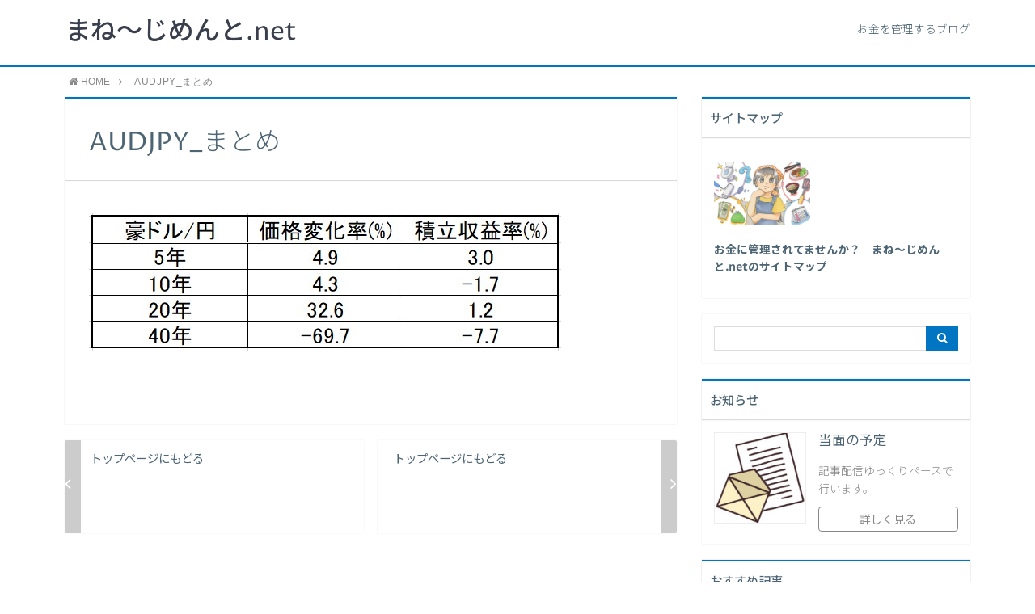

--- FILE ---
content_type: text/html; charset=UTF-8
request_url: https://moneygement.net/2021/08/03/%E8%B1%AA%E3%83%89%E3%83%AB%E7%A9%8D%E3%81%BF%E7%AB%8B%E3%81%A6%E9%81%8B%E7%94%A8540%E5%B9%B4%E3%80%80%E9%81%8E%E5%8E%BB%E3%82%B7%E3%83%A5%E3%83%9F%E3%83%A5%E3%83%AC%E3%83%BC%E3%82%B7%E3%83%A7/audjpy_%E3%81%BE%E3%81%A8%E3%82%81/
body_size: 16610
content:
<!DOCTYPE html>
<html lang="ja">
<head prefix="og: http://ogp.me/ns# fb: http://ogp.me/ns/fb# article: http://ogp.me/ns/article#">
<meta charset="utf-8">
<meta http-equiv="X-UA-Compatible" content="IE=edge">
<meta name="viewport" content="width=device-width, initial-scale=1">
<!-- ここからOGP -->
<meta property="og:type" content="article">
<meta property="og:description" content="">
<meta property="og:title" content="AUDJPY_まとめ">
<meta property="og:url" content="https://moneygement.net/2021/08/03/%e8%b1%aa%e3%83%89%e3%83%ab%e7%a9%8d%e3%81%bf%e7%ab%8b%e3%81%a6%e9%81%8b%e7%94%a8540%e5%b9%b4%e3%80%80%e9%81%8e%e5%8e%bb%e3%82%b7%e3%83%a5%e3%83%9f%e3%83%a5%e3%83%ac%e3%83%bc%e3%82%b7%e3%83%a7/audjpy_%e3%81%be%e3%81%a8%e3%82%81/">
<meta property="og:image" content="https://moneygement.net/wp-content/themes/atlas/img/noimg.png">
<meta property="og:site_name" content="まね～じめんと.net">
<meta property="fb:admins" content="">
<!-- ここまでOGP -->
<meta name="twitter:card" content="summary">
 
<title>AUDJPY_まとめ | まね～じめんと.net｜まね～じめんと.net</title>



		<!-- All in One SEO 4.9.2 - aioseo.com -->
	<meta name="robots" content="max-snippet:-1, max-image-preview:large, max-video-preview:-1" />
	<meta name="author" content="お金の管理人"/>
	<link rel="canonical" href="https://moneygement.net/2021/08/03/%e8%b1%aa%e3%83%89%e3%83%ab%e7%a9%8d%e3%81%bf%e7%ab%8b%e3%81%a6%e9%81%8b%e7%94%a8540%e5%b9%b4%e3%80%80%e9%81%8e%e5%8e%bb%e3%82%b7%e3%83%a5%e3%83%9f%e3%83%a5%e3%83%ac%e3%83%bc%e3%82%b7%e3%83%a7/audjpy_%e3%81%be%e3%81%a8%e3%82%81/" />
	<meta name="generator" content="All in One SEO (AIOSEO) 4.9.2" />
		<meta property="og:locale" content="ja_JP" />
		<meta property="og:site_name" content="まね～じめんと.net | お金を管理するブログ" />
		<meta property="og:type" content="article" />
		<meta property="og:title" content="AUDJPY_まとめ | まね～じめんと.net" />
		<meta property="og:url" content="https://moneygement.net/2021/08/03/%e8%b1%aa%e3%83%89%e3%83%ab%e7%a9%8d%e3%81%bf%e7%ab%8b%e3%81%a6%e9%81%8b%e7%94%a8540%e5%b9%b4%e3%80%80%e9%81%8e%e5%8e%bb%e3%82%b7%e3%83%a5%e3%83%9f%e3%83%a5%e3%83%ac%e3%83%bc%e3%82%b7%e3%83%a7/audjpy_%e3%81%be%e3%81%a8%e3%82%81/" />
		<meta property="article:published_time" content="2021-08-03T11:04:49+00:00" />
		<meta property="article:modified_time" content="2021-08-03T11:04:49+00:00" />
		<meta name="twitter:card" content="summary" />
		<meta name="twitter:title" content="AUDJPY_まとめ | まね～じめんと.net" />
		<script type="application/ld+json" class="aioseo-schema">
			{"@context":"https:\/\/schema.org","@graph":[{"@type":"BreadcrumbList","@id":"https:\/\/moneygement.net\/2021\/08\/03\/%e8%b1%aa%e3%83%89%e3%83%ab%e7%a9%8d%e3%81%bf%e7%ab%8b%e3%81%a6%e9%81%8b%e7%94%a8540%e5%b9%b4%e3%80%80%e9%81%8e%e5%8e%bb%e3%82%b7%e3%83%a5%e3%83%9f%e3%83%a5%e3%83%ac%e3%83%bc%e3%82%b7%e3%83%a7\/audjpy_%e3%81%be%e3%81%a8%e3%82%81\/#breadcrumblist","itemListElement":[{"@type":"ListItem","@id":"https:\/\/moneygement.net#listItem","position":1,"name":"\u30db\u30fc\u30e0","item":"https:\/\/moneygement.net","nextItem":{"@type":"ListItem","@id":"https:\/\/moneygement.net\/2021\/08\/03\/%e8%b1%aa%e3%83%89%e3%83%ab%e7%a9%8d%e3%81%bf%e7%ab%8b%e3%81%a6%e9%81%8b%e7%94%a8540%e5%b9%b4%e3%80%80%e9%81%8e%e5%8e%bb%e3%82%b7%e3%83%a5%e3%83%9f%e3%83%a5%e3%83%ac%e3%83%bc%e3%82%b7%e3%83%a7\/audjpy_%e3%81%be%e3%81%a8%e3%82%81\/#listItem","name":"AUDJPY_\u307e\u3068\u3081"}},{"@type":"ListItem","@id":"https:\/\/moneygement.net\/2021\/08\/03\/%e8%b1%aa%e3%83%89%e3%83%ab%e7%a9%8d%e3%81%bf%e7%ab%8b%e3%81%a6%e9%81%8b%e7%94%a8540%e5%b9%b4%e3%80%80%e9%81%8e%e5%8e%bb%e3%82%b7%e3%83%a5%e3%83%9f%e3%83%a5%e3%83%ac%e3%83%bc%e3%82%b7%e3%83%a7\/audjpy_%e3%81%be%e3%81%a8%e3%82%81\/#listItem","position":2,"name":"AUDJPY_\u307e\u3068\u3081","previousItem":{"@type":"ListItem","@id":"https:\/\/moneygement.net#listItem","name":"\u30db\u30fc\u30e0"}}]},{"@type":"ItemPage","@id":"https:\/\/moneygement.net\/2021\/08\/03\/%e8%b1%aa%e3%83%89%e3%83%ab%e7%a9%8d%e3%81%bf%e7%ab%8b%e3%81%a6%e9%81%8b%e7%94%a8540%e5%b9%b4%e3%80%80%e9%81%8e%e5%8e%bb%e3%82%b7%e3%83%a5%e3%83%9f%e3%83%a5%e3%83%ac%e3%83%bc%e3%82%b7%e3%83%a7\/audjpy_%e3%81%be%e3%81%a8%e3%82%81\/#itempage","url":"https:\/\/moneygement.net\/2021\/08\/03\/%e8%b1%aa%e3%83%89%e3%83%ab%e7%a9%8d%e3%81%bf%e7%ab%8b%e3%81%a6%e9%81%8b%e7%94%a8540%e5%b9%b4%e3%80%80%e9%81%8e%e5%8e%bb%e3%82%b7%e3%83%a5%e3%83%9f%e3%83%a5%e3%83%ac%e3%83%bc%e3%82%b7%e3%83%a7\/audjpy_%e3%81%be%e3%81%a8%e3%82%81\/","name":"AUDJPY_\u307e\u3068\u3081 | \u307e\u306d\uff5e\u3058\u3081\u3093\u3068.net","inLanguage":"ja","isPartOf":{"@id":"https:\/\/moneygement.net\/#website"},"breadcrumb":{"@id":"https:\/\/moneygement.net\/2021\/08\/03\/%e8%b1%aa%e3%83%89%e3%83%ab%e7%a9%8d%e3%81%bf%e7%ab%8b%e3%81%a6%e9%81%8b%e7%94%a8540%e5%b9%b4%e3%80%80%e9%81%8e%e5%8e%bb%e3%82%b7%e3%83%a5%e3%83%9f%e3%83%a5%e3%83%ac%e3%83%bc%e3%82%b7%e3%83%a7\/audjpy_%e3%81%be%e3%81%a8%e3%82%81\/#breadcrumblist"},"author":{"@id":"https:\/\/moneygement.net\/author\/okanenokanrininn\/#author"},"creator":{"@id":"https:\/\/moneygement.net\/author\/okanenokanrininn\/#author"},"datePublished":"2021-08-03T20:04:49+09:00","dateModified":"2021-08-03T20:04:49+09:00"},{"@type":"Organization","@id":"https:\/\/moneygement.net\/#organization","name":"\u307e\u306d\uff5e\u3058\u3081\u3093\u3068.net","description":"\u304a\u91d1\u3092\u7ba1\u7406\u3059\u308b\u30d6\u30ed\u30b0","url":"https:\/\/moneygement.net\/"},{"@type":"Person","@id":"https:\/\/moneygement.net\/author\/okanenokanrininn\/#author","url":"https:\/\/moneygement.net\/author\/okanenokanrininn\/","name":"\u304a\u91d1\u306e\u7ba1\u7406\u4eba","image":{"@type":"ImageObject","@id":"https:\/\/moneygement.net\/2021\/08\/03\/%e8%b1%aa%e3%83%89%e3%83%ab%e7%a9%8d%e3%81%bf%e7%ab%8b%e3%81%a6%e9%81%8b%e7%94%a8540%e5%b9%b4%e3%80%80%e9%81%8e%e5%8e%bb%e3%82%b7%e3%83%a5%e3%83%9f%e3%83%a5%e3%83%ac%e3%83%bc%e3%82%b7%e3%83%a7\/audjpy_%e3%81%be%e3%81%a8%e3%82%81\/#authorImage","url":"https:\/\/moneygement.net\/wp-content\/uploads\/2017\/11\/anonymous_48-150x150.png","width":96,"height":96,"caption":"\u304a\u91d1\u306e\u7ba1\u7406\u4eba"}},{"@type":"WebSite","@id":"https:\/\/moneygement.net\/#website","url":"https:\/\/moneygement.net\/","name":"\u307e\u306d\uff5e\u3058\u3081\u3093\u3068.net","description":"\u304a\u91d1\u3092\u7ba1\u7406\u3059\u308b\u30d6\u30ed\u30b0","inLanguage":"ja","publisher":{"@id":"https:\/\/moneygement.net\/#organization"}}]}
		</script>
		<!-- All in One SEO -->

<link rel='dns-prefetch' href='//webfonts.xserver.jp' />
<link rel='dns-prefetch' href='//use.fontawesome.com' />
<link rel='dns-prefetch' href='//cdnjs.cloudflare.com' />
<link rel="alternate" type="application/rss+xml" title="まね～じめんと.net &raquo; フィード" href="https://moneygement.net/feed/" />
<link rel="alternate" type="application/rss+xml" title="まね～じめんと.net &raquo; コメントフィード" href="https://moneygement.net/comments/feed/" />
<link rel="alternate" type="application/rss+xml" title="まね～じめんと.net &raquo; AUDJPY_まとめ のコメントのフィード" href="https://moneygement.net/2021/08/03/%e8%b1%aa%e3%83%89%e3%83%ab%e7%a9%8d%e3%81%bf%e7%ab%8b%e3%81%a6%e9%81%8b%e7%94%a8540%e5%b9%b4%e3%80%80%e9%81%8e%e5%8e%bb%e3%82%b7%e3%83%a5%e3%83%9f%e3%83%a5%e3%83%ac%e3%83%bc%e3%82%b7%e3%83%a7/audjpy_%e3%81%be%e3%81%a8%e3%82%81/feed/" />
<link rel="alternate" title="oEmbed (JSON)" type="application/json+oembed" href="https://moneygement.net/wp-json/oembed/1.0/embed?url=https%3A%2F%2Fmoneygement.net%2F2021%2F08%2F03%2F%25e8%25b1%25aa%25e3%2583%2589%25e3%2583%25ab%25e7%25a9%258d%25e3%2581%25bf%25e7%25ab%258b%25e3%2581%25a6%25e9%2581%258b%25e7%2594%25a8540%25e5%25b9%25b4%25e3%2580%2580%25e9%2581%258e%25e5%258e%25bb%25e3%2582%25b7%25e3%2583%25a5%25e3%2583%259f%25e3%2583%25a5%25e3%2583%25ac%25e3%2583%25bc%25e3%2582%25b7%25e3%2583%25a7%2Faudjpy_%25e3%2581%25be%25e3%2581%25a8%25e3%2582%2581%2F" />
<link rel="alternate" title="oEmbed (XML)" type="text/xml+oembed" href="https://moneygement.net/wp-json/oembed/1.0/embed?url=https%3A%2F%2Fmoneygement.net%2F2021%2F08%2F03%2F%25e8%25b1%25aa%25e3%2583%2589%25e3%2583%25ab%25e7%25a9%258d%25e3%2581%25bf%25e7%25ab%258b%25e3%2581%25a6%25e9%2581%258b%25e7%2594%25a8540%25e5%25b9%25b4%25e3%2580%2580%25e9%2581%258e%25e5%258e%25bb%25e3%2582%25b7%25e3%2583%25a5%25e3%2583%259f%25e3%2583%25a5%25e3%2583%25ac%25e3%2583%25bc%25e3%2582%25b7%25e3%2583%25a7%2Faudjpy_%25e3%2581%25be%25e3%2581%25a8%25e3%2582%2581%2F&#038;format=xml" />
<style id='wp-img-auto-sizes-contain-inline-css' type='text/css'>
img:is([sizes=auto i],[sizes^="auto," i]){contain-intrinsic-size:3000px 1500px}
/*# sourceURL=wp-img-auto-sizes-contain-inline-css */
</style>
<style id='wp-emoji-styles-inline-css' type='text/css'>

	img.wp-smiley, img.emoji {
		display: inline !important;
		border: none !important;
		box-shadow: none !important;
		height: 1em !important;
		width: 1em !important;
		margin: 0 0.07em !important;
		vertical-align: -0.1em !important;
		background: none !important;
		padding: 0 !important;
	}
/*# sourceURL=wp-emoji-styles-inline-css */
</style>
<style id='wp-block-library-inline-css' type='text/css'>
:root{--wp-block-synced-color:#7a00df;--wp-block-synced-color--rgb:122,0,223;--wp-bound-block-color:var(--wp-block-synced-color);--wp-editor-canvas-background:#ddd;--wp-admin-theme-color:#007cba;--wp-admin-theme-color--rgb:0,124,186;--wp-admin-theme-color-darker-10:#006ba1;--wp-admin-theme-color-darker-10--rgb:0,107,160.5;--wp-admin-theme-color-darker-20:#005a87;--wp-admin-theme-color-darker-20--rgb:0,90,135;--wp-admin-border-width-focus:2px}@media (min-resolution:192dpi){:root{--wp-admin-border-width-focus:1.5px}}.wp-element-button{cursor:pointer}:root .has-very-light-gray-background-color{background-color:#eee}:root .has-very-dark-gray-background-color{background-color:#313131}:root .has-very-light-gray-color{color:#eee}:root .has-very-dark-gray-color{color:#313131}:root .has-vivid-green-cyan-to-vivid-cyan-blue-gradient-background{background:linear-gradient(135deg,#00d084,#0693e3)}:root .has-purple-crush-gradient-background{background:linear-gradient(135deg,#34e2e4,#4721fb 50%,#ab1dfe)}:root .has-hazy-dawn-gradient-background{background:linear-gradient(135deg,#faaca8,#dad0ec)}:root .has-subdued-olive-gradient-background{background:linear-gradient(135deg,#fafae1,#67a671)}:root .has-atomic-cream-gradient-background{background:linear-gradient(135deg,#fdd79a,#004a59)}:root .has-nightshade-gradient-background{background:linear-gradient(135deg,#330968,#31cdcf)}:root .has-midnight-gradient-background{background:linear-gradient(135deg,#020381,#2874fc)}:root{--wp--preset--font-size--normal:16px;--wp--preset--font-size--huge:42px}.has-regular-font-size{font-size:1em}.has-larger-font-size{font-size:2.625em}.has-normal-font-size{font-size:var(--wp--preset--font-size--normal)}.has-huge-font-size{font-size:var(--wp--preset--font-size--huge)}.has-text-align-center{text-align:center}.has-text-align-left{text-align:left}.has-text-align-right{text-align:right}.has-fit-text{white-space:nowrap!important}#end-resizable-editor-section{display:none}.aligncenter{clear:both}.items-justified-left{justify-content:flex-start}.items-justified-center{justify-content:center}.items-justified-right{justify-content:flex-end}.items-justified-space-between{justify-content:space-between}.screen-reader-text{border:0;clip-path:inset(50%);height:1px;margin:-1px;overflow:hidden;padding:0;position:absolute;width:1px;word-wrap:normal!important}.screen-reader-text:focus{background-color:#ddd;clip-path:none;color:#444;display:block;font-size:1em;height:auto;left:5px;line-height:normal;padding:15px 23px 14px;text-decoration:none;top:5px;width:auto;z-index:100000}html :where(.has-border-color){border-style:solid}html :where([style*=border-top-color]){border-top-style:solid}html :where([style*=border-right-color]){border-right-style:solid}html :where([style*=border-bottom-color]){border-bottom-style:solid}html :where([style*=border-left-color]){border-left-style:solid}html :where([style*=border-width]){border-style:solid}html :where([style*=border-top-width]){border-top-style:solid}html :where([style*=border-right-width]){border-right-style:solid}html :where([style*=border-bottom-width]){border-bottom-style:solid}html :where([style*=border-left-width]){border-left-style:solid}html :where(img[class*=wp-image-]){height:auto;max-width:100%}:where(figure){margin:0 0 1em}html :where(.is-position-sticky){--wp-admin--admin-bar--position-offset:var(--wp-admin--admin-bar--height,0px)}@media screen and (max-width:600px){html :where(.is-position-sticky){--wp-admin--admin-bar--position-offset:0px}}

/*# sourceURL=wp-block-library-inline-css */
</style><style id='wp-block-tag-cloud-inline-css' type='text/css'>
.wp-block-tag-cloud{box-sizing:border-box}.wp-block-tag-cloud.aligncenter{justify-content:center;text-align:center}.wp-block-tag-cloud a{display:inline-block;margin-right:5px}.wp-block-tag-cloud span{display:inline-block;margin-left:5px;text-decoration:none}:root :where(.wp-block-tag-cloud.is-style-outline){display:flex;flex-wrap:wrap;gap:1ch}:root :where(.wp-block-tag-cloud.is-style-outline a){border:1px solid;font-size:unset!important;margin-right:0;padding:1ch 2ch;text-decoration:none!important}
/*# sourceURL=https://moneygement.net/wp-includes/blocks/tag-cloud/style.min.css */
</style>
<style id='global-styles-inline-css' type='text/css'>
:root{--wp--preset--aspect-ratio--square: 1;--wp--preset--aspect-ratio--4-3: 4/3;--wp--preset--aspect-ratio--3-4: 3/4;--wp--preset--aspect-ratio--3-2: 3/2;--wp--preset--aspect-ratio--2-3: 2/3;--wp--preset--aspect-ratio--16-9: 16/9;--wp--preset--aspect-ratio--9-16: 9/16;--wp--preset--color--black: #000000;--wp--preset--color--cyan-bluish-gray: #abb8c3;--wp--preset--color--white: #ffffff;--wp--preset--color--pale-pink: #f78da7;--wp--preset--color--vivid-red: #cf2e2e;--wp--preset--color--luminous-vivid-orange: #ff6900;--wp--preset--color--luminous-vivid-amber: #fcb900;--wp--preset--color--light-green-cyan: #7bdcb5;--wp--preset--color--vivid-green-cyan: #00d084;--wp--preset--color--pale-cyan-blue: #8ed1fc;--wp--preset--color--vivid-cyan-blue: #0693e3;--wp--preset--color--vivid-purple: #9b51e0;--wp--preset--gradient--vivid-cyan-blue-to-vivid-purple: linear-gradient(135deg,rgb(6,147,227) 0%,rgb(155,81,224) 100%);--wp--preset--gradient--light-green-cyan-to-vivid-green-cyan: linear-gradient(135deg,rgb(122,220,180) 0%,rgb(0,208,130) 100%);--wp--preset--gradient--luminous-vivid-amber-to-luminous-vivid-orange: linear-gradient(135deg,rgb(252,185,0) 0%,rgb(255,105,0) 100%);--wp--preset--gradient--luminous-vivid-orange-to-vivid-red: linear-gradient(135deg,rgb(255,105,0) 0%,rgb(207,46,46) 100%);--wp--preset--gradient--very-light-gray-to-cyan-bluish-gray: linear-gradient(135deg,rgb(238,238,238) 0%,rgb(169,184,195) 100%);--wp--preset--gradient--cool-to-warm-spectrum: linear-gradient(135deg,rgb(74,234,220) 0%,rgb(151,120,209) 20%,rgb(207,42,186) 40%,rgb(238,44,130) 60%,rgb(251,105,98) 80%,rgb(254,248,76) 100%);--wp--preset--gradient--blush-light-purple: linear-gradient(135deg,rgb(255,206,236) 0%,rgb(152,150,240) 100%);--wp--preset--gradient--blush-bordeaux: linear-gradient(135deg,rgb(254,205,165) 0%,rgb(254,45,45) 50%,rgb(107,0,62) 100%);--wp--preset--gradient--luminous-dusk: linear-gradient(135deg,rgb(255,203,112) 0%,rgb(199,81,192) 50%,rgb(65,88,208) 100%);--wp--preset--gradient--pale-ocean: linear-gradient(135deg,rgb(255,245,203) 0%,rgb(182,227,212) 50%,rgb(51,167,181) 100%);--wp--preset--gradient--electric-grass: linear-gradient(135deg,rgb(202,248,128) 0%,rgb(113,206,126) 100%);--wp--preset--gradient--midnight: linear-gradient(135deg,rgb(2,3,129) 0%,rgb(40,116,252) 100%);--wp--preset--font-size--small: 13px;--wp--preset--font-size--medium: 20px;--wp--preset--font-size--large: 36px;--wp--preset--font-size--x-large: 42px;--wp--preset--spacing--20: 0.44rem;--wp--preset--spacing--30: 0.67rem;--wp--preset--spacing--40: 1rem;--wp--preset--spacing--50: 1.5rem;--wp--preset--spacing--60: 2.25rem;--wp--preset--spacing--70: 3.38rem;--wp--preset--spacing--80: 5.06rem;--wp--preset--shadow--natural: 6px 6px 9px rgba(0, 0, 0, 0.2);--wp--preset--shadow--deep: 12px 12px 50px rgba(0, 0, 0, 0.4);--wp--preset--shadow--sharp: 6px 6px 0px rgba(0, 0, 0, 0.2);--wp--preset--shadow--outlined: 6px 6px 0px -3px rgb(255, 255, 255), 6px 6px rgb(0, 0, 0);--wp--preset--shadow--crisp: 6px 6px 0px rgb(0, 0, 0);}:where(.is-layout-flex){gap: 0.5em;}:where(.is-layout-grid){gap: 0.5em;}body .is-layout-flex{display: flex;}.is-layout-flex{flex-wrap: wrap;align-items: center;}.is-layout-flex > :is(*, div){margin: 0;}body .is-layout-grid{display: grid;}.is-layout-grid > :is(*, div){margin: 0;}:where(.wp-block-columns.is-layout-flex){gap: 2em;}:where(.wp-block-columns.is-layout-grid){gap: 2em;}:where(.wp-block-post-template.is-layout-flex){gap: 1.25em;}:where(.wp-block-post-template.is-layout-grid){gap: 1.25em;}.has-black-color{color: var(--wp--preset--color--black) !important;}.has-cyan-bluish-gray-color{color: var(--wp--preset--color--cyan-bluish-gray) !important;}.has-white-color{color: var(--wp--preset--color--white) !important;}.has-pale-pink-color{color: var(--wp--preset--color--pale-pink) !important;}.has-vivid-red-color{color: var(--wp--preset--color--vivid-red) !important;}.has-luminous-vivid-orange-color{color: var(--wp--preset--color--luminous-vivid-orange) !important;}.has-luminous-vivid-amber-color{color: var(--wp--preset--color--luminous-vivid-amber) !important;}.has-light-green-cyan-color{color: var(--wp--preset--color--light-green-cyan) !important;}.has-vivid-green-cyan-color{color: var(--wp--preset--color--vivid-green-cyan) !important;}.has-pale-cyan-blue-color{color: var(--wp--preset--color--pale-cyan-blue) !important;}.has-vivid-cyan-blue-color{color: var(--wp--preset--color--vivid-cyan-blue) !important;}.has-vivid-purple-color{color: var(--wp--preset--color--vivid-purple) !important;}.has-black-background-color{background-color: var(--wp--preset--color--black) !important;}.has-cyan-bluish-gray-background-color{background-color: var(--wp--preset--color--cyan-bluish-gray) !important;}.has-white-background-color{background-color: var(--wp--preset--color--white) !important;}.has-pale-pink-background-color{background-color: var(--wp--preset--color--pale-pink) !important;}.has-vivid-red-background-color{background-color: var(--wp--preset--color--vivid-red) !important;}.has-luminous-vivid-orange-background-color{background-color: var(--wp--preset--color--luminous-vivid-orange) !important;}.has-luminous-vivid-amber-background-color{background-color: var(--wp--preset--color--luminous-vivid-amber) !important;}.has-light-green-cyan-background-color{background-color: var(--wp--preset--color--light-green-cyan) !important;}.has-vivid-green-cyan-background-color{background-color: var(--wp--preset--color--vivid-green-cyan) !important;}.has-pale-cyan-blue-background-color{background-color: var(--wp--preset--color--pale-cyan-blue) !important;}.has-vivid-cyan-blue-background-color{background-color: var(--wp--preset--color--vivid-cyan-blue) !important;}.has-vivid-purple-background-color{background-color: var(--wp--preset--color--vivid-purple) !important;}.has-black-border-color{border-color: var(--wp--preset--color--black) !important;}.has-cyan-bluish-gray-border-color{border-color: var(--wp--preset--color--cyan-bluish-gray) !important;}.has-white-border-color{border-color: var(--wp--preset--color--white) !important;}.has-pale-pink-border-color{border-color: var(--wp--preset--color--pale-pink) !important;}.has-vivid-red-border-color{border-color: var(--wp--preset--color--vivid-red) !important;}.has-luminous-vivid-orange-border-color{border-color: var(--wp--preset--color--luminous-vivid-orange) !important;}.has-luminous-vivid-amber-border-color{border-color: var(--wp--preset--color--luminous-vivid-amber) !important;}.has-light-green-cyan-border-color{border-color: var(--wp--preset--color--light-green-cyan) !important;}.has-vivid-green-cyan-border-color{border-color: var(--wp--preset--color--vivid-green-cyan) !important;}.has-pale-cyan-blue-border-color{border-color: var(--wp--preset--color--pale-cyan-blue) !important;}.has-vivid-cyan-blue-border-color{border-color: var(--wp--preset--color--vivid-cyan-blue) !important;}.has-vivid-purple-border-color{border-color: var(--wp--preset--color--vivid-purple) !important;}.has-vivid-cyan-blue-to-vivid-purple-gradient-background{background: var(--wp--preset--gradient--vivid-cyan-blue-to-vivid-purple) !important;}.has-light-green-cyan-to-vivid-green-cyan-gradient-background{background: var(--wp--preset--gradient--light-green-cyan-to-vivid-green-cyan) !important;}.has-luminous-vivid-amber-to-luminous-vivid-orange-gradient-background{background: var(--wp--preset--gradient--luminous-vivid-amber-to-luminous-vivid-orange) !important;}.has-luminous-vivid-orange-to-vivid-red-gradient-background{background: var(--wp--preset--gradient--luminous-vivid-orange-to-vivid-red) !important;}.has-very-light-gray-to-cyan-bluish-gray-gradient-background{background: var(--wp--preset--gradient--very-light-gray-to-cyan-bluish-gray) !important;}.has-cool-to-warm-spectrum-gradient-background{background: var(--wp--preset--gradient--cool-to-warm-spectrum) !important;}.has-blush-light-purple-gradient-background{background: var(--wp--preset--gradient--blush-light-purple) !important;}.has-blush-bordeaux-gradient-background{background: var(--wp--preset--gradient--blush-bordeaux) !important;}.has-luminous-dusk-gradient-background{background: var(--wp--preset--gradient--luminous-dusk) !important;}.has-pale-ocean-gradient-background{background: var(--wp--preset--gradient--pale-ocean) !important;}.has-electric-grass-gradient-background{background: var(--wp--preset--gradient--electric-grass) !important;}.has-midnight-gradient-background{background: var(--wp--preset--gradient--midnight) !important;}.has-small-font-size{font-size: var(--wp--preset--font-size--small) !important;}.has-medium-font-size{font-size: var(--wp--preset--font-size--medium) !important;}.has-large-font-size{font-size: var(--wp--preset--font-size--large) !important;}.has-x-large-font-size{font-size: var(--wp--preset--font-size--x-large) !important;}
/*# sourceURL=global-styles-inline-css */
</style>

<style id='classic-theme-styles-inline-css' type='text/css'>
/*! This file is auto-generated */
.wp-block-button__link{color:#fff;background-color:#32373c;border-radius:9999px;box-shadow:none;text-decoration:none;padding:calc(.667em + 2px) calc(1.333em + 2px);font-size:1.125em}.wp-block-file__button{background:#32373c;color:#fff;text-decoration:none}
/*# sourceURL=/wp-includes/css/classic-themes.min.css */
</style>
<link rel='stylesheet' id='ppress-frontend-css' href='https://moneygement.net/wp-content/plugins/wp-user-avatar/assets/css/frontend.min.css?ver=4.16.8' type='text/css' media='all' />
<link rel='stylesheet' id='ppress-flatpickr-css' href='https://moneygement.net/wp-content/plugins/wp-user-avatar/assets/flatpickr/flatpickr.min.css?ver=4.16.8' type='text/css' media='all' />
<link rel='stylesheet' id='ppress-select2-css' href='https://moneygement.net/wp-content/plugins/wp-user-avatar/assets/select2/select2.min.css?ver=6.9' type='text/css' media='all' />
<link rel='stylesheet' id='theme-style-css' href='https://moneygement.net/wp-content/themes/atlas/style.css?ver=6.9' type='text/css' media='all' />
<script type="text/javascript" src="https://moneygement.net/wp-includes/js/jquery/jquery.min.js?ver=3.7.1" id="jquery-core-js"></script>
<script type="text/javascript" src="https://moneygement.net/wp-includes/js/jquery/jquery-migrate.min.js?ver=3.4.1" id="jquery-migrate-js"></script>
<script type="text/javascript" src="//webfonts.xserver.jp/js/xserverv3.js?fadein=0&amp;ver=2.0.9" id="typesquare_std-js"></script>
<script type="text/javascript" src="https://moneygement.net/wp-content/plugins/wp-user-avatar/assets/flatpickr/flatpickr.min.js?ver=4.16.8" id="ppress-flatpickr-js"></script>
<script type="text/javascript" src="https://moneygement.net/wp-content/plugins/wp-user-avatar/assets/select2/select2.min.js?ver=4.16.8" id="ppress-select2-js"></script>
<script type="text/javascript" src="//cdnjs.cloudflare.com/ajax/libs/jquery-easing/1.4.1/jquery.easing.min.js?ver=6.9" id="jquery-easing-js"></script>
<link rel="https://api.w.org/" href="https://moneygement.net/wp-json/" /><link rel="alternate" title="JSON" type="application/json" href="https://moneygement.net/wp-json/wp/v2/media/24123" /><link rel='shortlink' href='https://moneygement.net/?p=24123' />
	<style type="text/css">
		body{
			background: #fff;
			color: #4c6473;
		}
		a,
		a:link,
		a:visited,
		a:hover{
			color: #4c6473;
		}
		.logo-size{
			font-size: 200%;
		}
		.logo-size a img{
			width: 200%!important;
		}
		
		.hl-style01 h2,
		.hl-style01 h3,
		.hl-style02 h2,
		.hl-style02 h3,
		.hl-style03 h2,
		.hl-style03 h2:before,
		.hl-style03 h3,
		.hl-style04 h3,
		.hl-style05 h3{
			border-color: #0075c2;
		}
		.hl-style03 h2:after,
		.hl-style04 h2,
		.hl-style05 h2{
			background-color: #0075c2;
		}
		.hl-style04 h2:after{
			border-top-color: #0075c2;
		}
		.hl-style05 h2{
			box-shadow: 0 1px 2px 0 rgba(0,0,0,0), 1.35em 0 0 0 #0075c2, -1.35em 0 0 0 #0075c2;
		}
		h2.pop-post-title{
			background-color: #fff!important;
			border: #fff!important;
			color: #4c6473!important;
			margin-top: 5px!important;
			margin-bottom: 20px!important;
			padding: 0!important;
			font-size: 1.2em!important;
			box-shadow:none!important;
		}
		h2.pop-post-title:after,
		h2.pop-post-title:before{
			display: none;
		}
		.pt-post-main ul:not([class]) li:after,
		.pt-post-main table ul:not([class]) li:after{
			background-color: #0075c2;
		}
		.pt-post-main ol:not([class]) > li:after,
		.pt-post-main table ol:not([class]) > li:after,
		.balloon-box ol li:after{
			background: #0075c2;
		}
		.widgettitle{
			border-top:2px solid #0075c2;
		}
		#header-box{
			border-bottom: 2px solid #0075c2;
			background-color: #fff;
		}
		.meta-cat,
		.big-art-cat,
		.popular-cat,
		#search-btn input[type="submit"]{
			background: #0075c2!important;
		}
		.widget_nav_menu ul li:hover{
			border-left: 3px solid #0075c2!important;
		}
		.widget_categories ul li::before,
		.widget_archive ul li::before,
		.widget_recent_entries ul li::before,
		.widget_pages ul li::before,
		.widget_nav_menu ul .sub-menu li::before{
			border-color: #0075c2!important;
		}
		.information-content{
			background: #3e92bc!important;
			color: #fff!important;
		}
		.information-content table{
			color: #4c6473!important;
		}
		.info-title{
			border-color:#fff!important;
		}
		@media only screen and (min-width: 641px){
			.pt-post-header{
				border-top:2px solid #0075c2!important;
			}
			#drawernav{
				background: #0075c2;
			}
			#drawernav ul.menu-box li.current-menu-item{
				border-top: 2px solid #0075c2;
			}
			#drawernav ul.menu-box li a{
				color: #fff!important;
			}
			#drawernav ul.menu-box > li.menu-item > ul.sub-menu li a{
				background: #0075c2!important;
			}
			#drawernav ul.menu-box > li > a:hover{
				color: #008db7!important;
			}
		}
		
		#logo h1 a,
		#logo span a{
			color: #393f4c;
		}
		

		a:hover,
		#breadcrumb ul li a:hover,
		#breadcrumb ul li a.hover{
			color: #008db7;
		}
		.pagination li:not([class*="current"]) a:hover,
		.pagination li.current a {
			background: #0075c2!important;
		}
		.pt-post-main a{
			color: #008db7;
		}
		
		.color-button01 a,
		.color-button01-big a,
		.color-button01 a:hover,
		.color-button01-big a:hover,
		.color-button01:before,
		.color-button01-big:before{
			background-color: #008db7!important;
		}
		
		.color-button02 a,
		.color-button02-big a,
		.color-button02 a:hover,
		.color-button02-big a:hover,
		.color-button02:before,
		.color-button02-big:before{
			background-color: #d9333f!important;
		}

		.white-button-big a,
		.color-button01-big a,
		.color-button02-big a{
			padding-top: 25px!important;
			padding-bottom: 25px!important;
		}
		.white-button-big a,
		.color-button01-big,
		.color-button02-big{
			width: 100%!important;
		}
		.pt-post-main .marker{
			background: -webkit-linear-gradient( transparent 60%, #fcd575 0% );
			background: linear-gradient( transparent 60%, #fcd575 0% );
		}
		.pt-post-main .color-border{
			border: 2px solid #d9333f;
		}
		.pt-post-main .color-border::after {
			border-color: #d9333f rgba(255,255,255,0.0) rgba(255,255,255,0.0) #d9333f;
		}
		@media only screen and (max-width: 640px){
			.logo-size{
				font-size: 60%;
			}
			.logo-size a img{
				width: 60%!important;
			}
			h2.pop-post-title{
				font-size: 1em!important;
				margin-top:0px!important;
				padding: 0!important;
				margin-bottom: 0px!important;
			}
			#drawernav li.menu-item:before{
				background-color: #0075c2!important;
			}
		}
		@media all and (-ms-high-contrast:none){
			*::-ms-backdrop, .color-button01:before,
			.color-button02:before,
			.color-button01-big:before,
			.color-button02-big:before{
				background-color: #595857!important;
			}
		}
	</style>
<link rel="icon" href="https://moneygement.net/wp-content/uploads/2017/11/cropped-647857-32x32.jpg" sizes="32x32" />
<link rel="icon" href="https://moneygement.net/wp-content/uploads/2017/11/cropped-647857-192x192.jpg" sizes="192x192" />
<link rel="apple-touch-icon" href="https://moneygement.net/wp-content/uploads/2017/11/cropped-647857-180x180.jpg" />
<meta name="msapplication-TileImage" content="https://moneygement.net/wp-content/uploads/2017/11/cropped-647857-270x270.jpg" />


<!-- HTML5 shim and Respond.js for IE8 support of HTML5 elements and media queries -->
<!-- WARNING: Respond.js doesn't work if you view the page via file:// -->
<!--[if lt IE 9]>
      <script src="https://oss.maxcdn.com/html5shiv/3.7.2/html5shiv.min.js"></script>
      <script src="https://oss.maxcdn.com/respond/1.4.2/respond.min.js"></script>
    <![endif]-->
    
</head>
<body>
<div id="wrapper">
	
	<!--グローバルナビゲーション-->
			<div id="drawernav">
			<nav class="menu"><ul>
<li class="page_item page-item-25812"><a href="https://moneygement.net/log-in/">Log In</a></li>
<li class="page_item page-item-25817"><a href="https://moneygement.net/member-directory/">Member Directory</a></li>
<li class="page_item page-item-25815"><a href="https://moneygement.net/account/">My Account</a></li>
<li class="page_item page-item-25816"><a href="https://moneygement.net/my-profile/">My Profile</a></li>
<li class="page_item page-item-25814"><a href="https://moneygement.net/reset-password/">Reset Password</a></li>
<li class="page_item page-item-25813"><a href="https://moneygement.net/sign-up/">Sign Up</a></li>
<li class="page_item page-item-25568"><a href="https://moneygement.net/wr_rule_update-history/">WR高評価銘柄積み立て投資の積立ルールの更新履歴</a></li>
<li class="page_item page-item-2"><a href="https://moneygement.net/sample-page/">サンプルページ</a></li>
<li class="page_item page-item-17"><a href="https://moneygement.net/privacy/">プライバシーポリシー</a></li>
<li class="page_item page-item-5004"><a href="https://moneygement.net/%e5%95%8f%e3%81%84%e5%90%88%e3%82%8f%e3%81%9b%e5%85%88/">問い合わせ先</a></li>
<li class="page_item page-item-15"><a href="https://moneygement.net/profile/">当面の予定</a></li>
<li class="page_item page-item-25820"><a href="https://moneygement.net/%e6%b3%a8%e6%96%87%e3%81%ab%e5%a4%b1%e6%95%97%e3%81%97%e3%81%be%e3%81%97%e3%81%9f/">注文に失敗しました</a></li>
<li class="page_item page-item-25819"><a href="https://moneygement.net/%e6%b3%a8%e6%96%87%e7%a2%ba%e8%aa%8d/">注文確認</a></li>
<li class="page_item page-item-18"><a href="https://moneygement.net/law/">特定商取引法に基づく表記</a></li>
<li class="page_item page-item-25818"><a href="https://moneygement.net/%e8%b3%bc%e5%85%a5%e6%89%8b%e7%b6%9a%e3%81%8d/">購入手続き</a></li>
</ul></nav>
		</div>
		
	<!--ヘッダー-->
			<header id="header-box" itemscope itemtype="http://schema.org/WPHeader">
	<div id="header">
		<div id="humberger" >
			<span class="icon-bar"></span>
			<span class="icon-bar"></span>
			<span class="icon-bar"></span>
		</div>
		<div id="logo" itemprop="logo">
												<span class="logo-size"><a href='https://moneygement.net/' title='まね～じめんと.net' rel='home'>まね～じめんと.net</a></span>
									</div>
		<p id="site-info">お金を管理するブログ</p>
	</div>
</header>		
	
	<div class="clearfix"></div>
	
	
			<!--グローバルナビゲーション-->
		
	<div id="breadcrumb" class=""><ul itemprop="breadcrumb"><li class="bcHome" itemscope itemtype="http://data-vocabulary.org/Breadcrumb"><a href="https://moneygement.net/" itemprop="url"><i class="fa fa-home space-i" aria-hidden="true"></i><span itemprop="title">HOME</span></a></li><li><i class="fa fa-angle-right space" aria-hidden="true"></i></li><li>AUDJPY_まとめ</li></ul></div>	<div id="contents">
		<div id="overlay"></div>
		<!--メインコンテンツ-->
		<main itemprop="mainContentOfPage">
			<section class="pt-post-box hentry">
									<article class="pt-post">
						<header class="pt-post-header">
							<h1 class="pt-post-title entry-title" itemprop="headline">AUDJPY_まとめ</h1>
						</header>
							
						<div class="pt-post-main-box">

							<div class="pt-post-main hl-style01 entry-content  " itemprop="articleBody">
																							<p>
									<a href="https://moneygement.net/wp-content/uploads/2021/08/AUDJPY_まとめ.jpg" target="_blank"><img src="https://moneygement.net/wp-content/uploads/2021/08/AUDJPY_まとめ.jpg" width="584" height="170" alt="" /></a>
								</p>
														

						</div>
						</div>
					</article>
					<div id="prev-next" class="clearfix">  

			<div class="prevnext-home" id="prev"><a href="https://moneygement.net/" title="まね～じめんと.net" class="clearfix">
		<div id="prev-title"><span><i class="fa fa-angle-left fa-lg" aria-hidden="true"></i></span></div><p>トップページにもどる</p></a></div>
				<div class="prevnext-home" id="next"><a href="https://moneygement.net/" title="まね～じめんと.net"  class="clearfix">
		<div id="next-title"><span><i class="fa fa-angle-right fa-lg" aria-hidden="true"></i></span></div><p>トップページにもどる</p></a></div>
	
</div>
								    		</section>
		</main>

		<!--サイドバー-->
<div id="sidebar" role="complementary" itemscope itemtype="http://schema.org/WPSideBar">
	<div id="text-13" class="widget widget_text"><h2 class="widgettitle">サイトマップ</h2>			<div class="textwidget"><p><a href="https://moneygement.net/2019/07/25/%e3%81%8a%e9%87%91%e3%81%ab%e7%ae%a1%e7%90%86%e3%81%95%e3%82%8c%e3%81%a6%e3%81%be%e3%81%9b%e3%82%93%e3%81%8b%ef%bc%9f%e3%80%80%e3%81%be%e3%81%ad%ef%bd%9e%e3%81%98%e3%82%81%e3%82%93%e3%81%a8-net/"><img loading="lazy" decoding="async" class="aligncenter wp-image-19488" src="https://moneygement.net/wp-content/uploads/2019/07/1177476.jpg" alt="" width="119" height="80" srcset="https://moneygement.net/wp-content/uploads/2019/07/1177476.jpg 1743w, https://moneygement.net/wp-content/uploads/2019/07/1177476-300x201.jpg 300w, https://moneygement.net/wp-content/uploads/2019/07/1177476-768x516.jpg 768w, https://moneygement.net/wp-content/uploads/2019/07/1177476-1024x687.jpg 1024w" sizes="auto, (max-width: 119px) 100vw, 119px" /></a></p>
<p><a href="https://moneygement.net/2019/07/25/%e3%81%8a%e9%87%91%e3%81%ab%e7%ae%a1%e7%90%86%e3%81%95%e3%82%8c%e3%81%a6%e3%81%be%e3%81%9b%e3%82%93%e3%81%8b%ef%bc%9f%e3%80%80%e3%81%be%e3%81%ad%ef%bd%9e%e3%81%98%e3%82%81%e3%82%93%e3%81%a8-net/"><strong>お金に管理されてませんか？　まね～じめんと.netのサイトマップ</strong></a></p>
</div>
		</div><div id="search-2" class="widget widget_search"><form id="search-box" role="search" method="get" id="searchform" action="https://moneygement.net/">
	<input type="search" class="text" value="" name="s" id="s">
	<div id="search-btn"><input type="submit" id="searchsubmit" value="&#xf002;"></div>
</form></div>       	<div id="my_profile-2" class="widget widget_my_profile">        <h2 class="widgettitle">お知らせ</h2>        <div class="my-profile">
						<div class="my-profile-thumb">
				<a href="https://moneygement.net/profile/">
									<img src="https://moneygement.net/wp-content/uploads/2017/11/969742-150x150.jpg" class="attachment-150x150 size-150x150 wp-post-image" alt="" decoding="async" loading="lazy" />								</a>
				
			</div>
			<div class="my-profile-meta">
				<div class="myname">当面の予定</div>
				<div class="myintro">記事配信ゆっくりペースで行います。</div>
				<div class="myprofile-more"><a href="https://moneygement.net/profile/">詳しく見る</a></div>
			</div>
		</div>
        </div>                    <div id="my_reccomend_posts-2" class="widget widget_my_reccomend_posts">        	<h2 class="widgettitle">おすすめ記事</h2>            <div id="new-entry-box">
				<ul>
								     								<li class="new-entry-item">
						<a href="https://moneygement.net/2018/05/05/%e6%97%a5%e6%9c%ac%e4%ba%ba-vs-%e7%b1%b3%e5%9b%bd%e4%ba%ba%e3%80%80%e7%b1%b3%e5%9b%bd%e6%a0%aa%e3%81%ae%e9%95%b7%e6%9c%9f%e9%81%8b%e7%94%a8%e3%81%a0%e3%81%a3%e3%81%9f%e3%82%89%e3%80%81%e7%b1%b3/" rel="bookmark">
							<div class="new-entry" itemprop="image" itemscope itemtype="https://schema.org/ImageObject">
								<figure class="eyecatch">
																			<img src="https://moneygement.net/wp-content/uploads/2018/05/c3f6697055c9c68b0759143b30abf432_s-150x150.jpg" class="attachment-thumbnail size-thumbnail wp-post-image" alt="" decoding="async" loading="lazy" />										<meta itemprop="url" content="https://moneygement.net/wp-content/uploads/2018/05/c3f6697055c9c68b0759143b30abf432_s-320x240.jpg">
										<meta itemprop="width" content="320">
										<meta itemprop="height" content="240">
																	</figure>
							</div>
							<div class="new-entry-item-meta">
								<h3 class="new-entry-item-title" itemprop="headline">日本人 vs 米国人　米国株の長期運用だったら、米国人有利？？　</h3>
							</div>
						</a>
					</li>
										<li class="new-entry-item">
						<a href="https://moneygement.net/2018/08/16/%e3%83%81%e3%83%a3%e3%83%bc%e3%83%88%e5%88%86%e6%9e%90%e3%80%81%e3%81%b2%e3%81%a8%e3%81%ae%e6%b0%97%e6%8c%81%e3%81%a1%e3%82%92%e6%80%9d%e3%81%84%e3%82%84%e3%82%8c%e3%82%8b%e6%97%a5%e6%9c%ac%e4%ba%ba/" rel="bookmark">
							<div class="new-entry" itemprop="image" itemscope itemtype="https://schema.org/ImageObject">
								<figure class="eyecatch">
																			<img src="https://moneygement.net/wp-content/uploads/2018/08/145829r-150x150.jpg" class="attachment-thumbnail size-thumbnail wp-post-image" alt="" decoding="async" loading="lazy" srcset="https://moneygement.net/wp-content/uploads/2018/08/145829r-150x150.jpg 150w, https://moneygement.net/wp-content/uploads/2018/08/145829r-300x300.jpg 300w, https://moneygement.net/wp-content/uploads/2018/08/145829r-768x767.jpg 768w, https://moneygement.net/wp-content/uploads/2018/08/145829r-1024x1024.jpg 1024w, https://moneygement.net/wp-content/uploads/2018/08/145829r.jpg 1301w" sizes="auto, (max-width: 150px) 100vw, 150px" />										<meta itemprop="url" content="https://moneygement.net/wp-content/uploads/2018/08/145829r-320x240.jpg">
										<meta itemprop="width" content="320">
										<meta itemprop="height" content="240">
																	</figure>
							</div>
							<div class="new-entry-item-meta">
								<h3 class="new-entry-item-title" itemprop="headline">チャート分析、ひとの気持ちを思いやれる日本人 得意なはずですが？</h3>
							</div>
						</a>
					</li>
										<li class="new-entry-item">
						<a href="https://moneygement.net/2019/02/13/%e3%80%8c%e5%9b%bd%e3%81%ae%e5%80%9f%e9%87%91%e3%80%8d%e3%81%ae%e5%98%98%e3%81%ab%e9%a8%99%e3%81%95%e3%82%8c%e3%81%a6%e3%81%aa%e3%81%84%e8%91%97%e5%90%8d%e4%ba%ba-%e3%82%b7%e3%83%aa%e3%83%bc%e3%82%ba/" rel="bookmark">
							<div class="new-entry" itemprop="image" itemscope itemtype="https://schema.org/ImageObject">
								<figure class="eyecatch">
																			<img src="https://moneygement.net/wp-content/uploads/2019/02/借金の嘘　著名人目次-2-150x150.jpg" class="attachment-thumbnail size-thumbnail wp-post-image" alt="" decoding="async" loading="lazy" />										<meta itemprop="url" content="https://moneygement.net/wp-content/uploads/2019/02/借金の嘘　著名人目次-2-320x240.jpg">
										<meta itemprop="width" content="320">
										<meta itemprop="height" content="240">
																	</figure>
							</div>
							<div class="new-entry-item-meta">
								<h3 class="new-entry-item-title" itemprop="headline">「国の借金」の嘘に騙されてない著名人 シリーズ全体 目次</h3>
							</div>
						</a>
					</li>
														</ul>
			</div>
            </div>  
			        <div id="archives-2" class="widget widget_archive"><h2 class="widgettitle">アーカイブ</h2>		<label class="screen-reader-text" for="archives-dropdown-2">アーカイブ</label>
		<select id="archives-dropdown-2" name="archive-dropdown">
			
			<option value="">月を選択</option>
				<option value='https://moneygement.net/2025/12/'> 2025年12月 &nbsp;(1)</option>
	<option value='https://moneygement.net/2025/11/'> 2025年11月 &nbsp;(2)</option>
	<option value='https://moneygement.net/2025/10/'> 2025年10月 &nbsp;(1)</option>
	<option value='https://moneygement.net/2025/09/'> 2025年9月 &nbsp;(1)</option>
	<option value='https://moneygement.net/2025/08/'> 2025年8月 &nbsp;(1)</option>
	<option value='https://moneygement.net/2025/07/'> 2025年7月 &nbsp;(1)</option>
	<option value='https://moneygement.net/2025/06/'> 2025年6月 &nbsp;(1)</option>
	<option value='https://moneygement.net/2025/05/'> 2025年5月 &nbsp;(1)</option>
	<option value='https://moneygement.net/2025/04/'> 2025年4月 &nbsp;(2)</option>
	<option value='https://moneygement.net/2025/03/'> 2025年3月 &nbsp;(1)</option>
	<option value='https://moneygement.net/2025/02/'> 2025年2月 &nbsp;(2)</option>
	<option value='https://moneygement.net/2025/01/'> 2025年1月 &nbsp;(1)</option>
	<option value='https://moneygement.net/2024/12/'> 2024年12月 &nbsp;(1)</option>
	<option value='https://moneygement.net/2024/11/'> 2024年11月 &nbsp;(1)</option>
	<option value='https://moneygement.net/2024/10/'> 2024年10月 &nbsp;(1)</option>
	<option value='https://moneygement.net/2024/09/'> 2024年9月 &nbsp;(1)</option>
	<option value='https://moneygement.net/2024/08/'> 2024年8月 &nbsp;(1)</option>
	<option value='https://moneygement.net/2024/07/'> 2024年7月 &nbsp;(1)</option>
	<option value='https://moneygement.net/2024/06/'> 2024年6月 &nbsp;(1)</option>
	<option value='https://moneygement.net/2022/09/'> 2022年9月 &nbsp;(1)</option>
	<option value='https://moneygement.net/2022/07/'> 2022年7月 &nbsp;(3)</option>
	<option value='https://moneygement.net/2022/06/'> 2022年6月 &nbsp;(3)</option>
	<option value='https://moneygement.net/2022/05/'> 2022年5月 &nbsp;(7)</option>
	<option value='https://moneygement.net/2022/03/'> 2022年3月 &nbsp;(1)</option>
	<option value='https://moneygement.net/2022/02/'> 2022年2月 &nbsp;(2)</option>
	<option value='https://moneygement.net/2021/10/'> 2021年10月 &nbsp;(2)</option>
	<option value='https://moneygement.net/2021/08/'> 2021年8月 &nbsp;(14)</option>
	<option value='https://moneygement.net/2021/07/'> 2021年7月 &nbsp;(3)</option>
	<option value='https://moneygement.net/2021/04/'> 2021年4月 &nbsp;(1)</option>
	<option value='https://moneygement.net/2021/01/'> 2021年1月 &nbsp;(1)</option>
	<option value='https://moneygement.net/2020/11/'> 2020年11月 &nbsp;(1)</option>
	<option value='https://moneygement.net/2020/10/'> 2020年10月 &nbsp;(1)</option>
	<option value='https://moneygement.net/2020/09/'> 2020年9月 &nbsp;(6)</option>
	<option value='https://moneygement.net/2020/08/'> 2020年8月 &nbsp;(1)</option>
	<option value='https://moneygement.net/2020/07/'> 2020年7月 &nbsp;(5)</option>
	<option value='https://moneygement.net/2020/06/'> 2020年6月 &nbsp;(6)</option>
	<option value='https://moneygement.net/2020/05/'> 2020年5月 &nbsp;(3)</option>
	<option value='https://moneygement.net/2020/04/'> 2020年4月 &nbsp;(2)</option>
	<option value='https://moneygement.net/2020/03/'> 2020年3月 &nbsp;(4)</option>
	<option value='https://moneygement.net/2019/12/'> 2019年12月 &nbsp;(2)</option>
	<option value='https://moneygement.net/2019/11/'> 2019年11月 &nbsp;(4)</option>
	<option value='https://moneygement.net/2019/10/'> 2019年10月 &nbsp;(8)</option>
	<option value='https://moneygement.net/2019/09/'> 2019年9月 &nbsp;(7)</option>
	<option value='https://moneygement.net/2019/08/'> 2019年8月 &nbsp;(10)</option>
	<option value='https://moneygement.net/2019/07/'> 2019年7月 &nbsp;(14)</option>
	<option value='https://moneygement.net/2019/06/'> 2019年6月 &nbsp;(10)</option>
	<option value='https://moneygement.net/2019/05/'> 2019年5月 &nbsp;(11)</option>
	<option value='https://moneygement.net/2019/04/'> 2019年4月 &nbsp;(8)</option>
	<option value='https://moneygement.net/2019/03/'> 2019年3月 &nbsp;(9)</option>
	<option value='https://moneygement.net/2019/02/'> 2019年2月 &nbsp;(11)</option>
	<option value='https://moneygement.net/2019/01/'> 2019年1月 &nbsp;(14)</option>
	<option value='https://moneygement.net/2018/12/'> 2018年12月 &nbsp;(9)</option>
	<option value='https://moneygement.net/2018/11/'> 2018年11月 &nbsp;(11)</option>
	<option value='https://moneygement.net/2018/10/'> 2018年10月 &nbsp;(8)</option>
	<option value='https://moneygement.net/2018/09/'> 2018年9月 &nbsp;(9)</option>
	<option value='https://moneygement.net/2018/08/'> 2018年8月 &nbsp;(7)</option>
	<option value='https://moneygement.net/2018/07/'> 2018年7月 &nbsp;(8)</option>
	<option value='https://moneygement.net/2018/06/'> 2018年6月 &nbsp;(9)</option>
	<option value='https://moneygement.net/2018/05/'> 2018年5月 &nbsp;(12)</option>
	<option value='https://moneygement.net/2018/04/'> 2018年4月 &nbsp;(16)</option>
	<option value='https://moneygement.net/2018/03/'> 2018年3月 &nbsp;(23)</option>
	<option value='https://moneygement.net/2018/02/'> 2018年2月 &nbsp;(20)</option>
	<option value='https://moneygement.net/2018/01/'> 2018年1月 &nbsp;(25)</option>
	<option value='https://moneygement.net/2017/12/'> 2017年12月 &nbsp;(23)</option>
	<option value='https://moneygement.net/2017/11/'> 2017年11月 &nbsp;(19)</option>

		</select>

			<script type="text/javascript">
/* <![CDATA[ */

( ( dropdownId ) => {
	const dropdown = document.getElementById( dropdownId );
	function onSelectChange() {
		setTimeout( () => {
			if ( 'escape' === dropdown.dataset.lastkey ) {
				return;
			}
			if ( dropdown.value ) {
				document.location.href = dropdown.value;
			}
		}, 250 );
	}
	function onKeyUp( event ) {
		if ( 'Escape' === event.key ) {
			dropdown.dataset.lastkey = 'escape';
		} else {
			delete dropdown.dataset.lastkey;
		}
	}
	function onClick() {
		delete dropdown.dataset.lastkey;
	}
	dropdown.addEventListener( 'keyup', onKeyUp );
	dropdown.addEventListener( 'click', onClick );
	dropdown.addEventListener( 'change', onSelectChange );
})( "archives-dropdown-2" );

//# sourceURL=WP_Widget_Archives%3A%3Awidget
/* ]]> */
</script>
</div><div id="text-7" class="widget widget_text"><h2 class="widgettitle">まとめ記事</h2>			<div class="textwidget"><p><a href="https://moneygement.net/2018/02/08/%e5%94%af%e4%b8%80%e3%81%ae%e5%88%9d%e5%bf%83%e8%80%85%e5%90%91%e3%81%91%e3%81%ae%e6%8a%95%e8%b3%87%e6%b3%95-%e7%a9%8d%e3%81%bf%e7%ab%8b%e3%81%a6%e6%8a%95%e8%b3%87-%e3%81%a7%e8%89%b2/"><img loading="lazy" decoding="async" class="aligncenter wp-image-3010" src="https://moneygement.net/wp-content/uploads/2018/02/903630-150x150.jpg" alt="" width="100" height="100" srcset="https://moneygement.net/wp-content/uploads/2018/02/903630-150x150.jpg 150w, https://moneygement.net/wp-content/uploads/2018/02/903630-300x300.jpg 300w, https://moneygement.net/wp-content/uploads/2018/02/903630.jpg 625w" sizes="auto, (max-width: 100px) 100vw, 100px" /></a></p>
<p><a class="row-title" href="https://moneygement.net/2018/02/08/%e5%94%af%e4%b8%80%e3%81%ae%e5%88%9d%e5%bf%83%e8%80%85%e5%90%91%e3%81%91%e3%81%ae%e6%8a%95%e8%b3%87%e6%b3%95-%e7%a9%8d%e3%81%bf%e7%ab%8b%e3%81%a6%e6%8a%95%e8%b3%87-%e3%81%a7%e8%89%b2/" aria-label="「唯一の初心者向けの投資法 ”積み立て投資” で色々 計算した結果」 (編集)"><strong>唯一の初心者向けの投資法 ”積み立て投資” で色々 計算した結果</strong></a></p>
<p><a href="https://moneygement.net/2018/05/19/%e8%b2%b4%e6%96%b9%e3%81%ae%e5%91%b3%e6%96%b9%e3%81%ab%ef%bc%81%e8%a4%87%e5%88%a9%e9%81%8b%e7%94%a8%e3%81%a7%e8%89%b2%e3%80%85-%e8%a8%88%e7%ae%97%e3%81%97%e3%81%9f%e7%b5%90%e6%9e%9c/"><img loading="lazy" decoding="async" class="aligncenter wp-image-6293" src="https://moneygement.net/wp-content/uploads/2018/05/287887-150x150.jpg" alt="" width="100" height="100" /></a></p>
<p><a href="https://moneygement.net/2018/05/19/%e8%b2%b4%e6%96%b9%e3%81%ae%e5%91%b3%e6%96%b9%e3%81%ab%ef%bc%81%e8%a4%87%e5%88%a9%e9%81%8b%e7%94%a8%e3%81%a7%e8%89%b2%e3%80%85-%e8%a8%88%e7%ae%97%e3%81%97%e3%81%9f%e7%b5%90%e6%9e%9c/"><strong>貴方の味方に！”複利運用“で色々 計算した結果、まとめます。</strong></a></p>
<p><a href="https://moneygement.net/2018/05/19/%e8%b2%b4%e6%96%b9%e3%81%ae%e5%91%b3%e6%96%b9%e3%81%ab%ef%bc%81%e8%a4%87%e5%88%a9%e9%81%8b%e7%94%a8%e3%81%a7%e8%89%b2%e3%80%85-%e8%a8%88%e7%ae%97%e3%81%97%e3%81%9f%e7%b5%90%e6%9e%9c/"><img loading="lazy" decoding="async" class="aligncenter wp-image-3484" src="https://moneygement.net/wp-content/uploads/2018/02/594e018abcfb3f4e0bb227e6a1d11f25_s-150x150.jpg" alt="" width="100" height="100" /></a></p>
<p><a class="row-title" href="https://moneygement.net/2018/02/21/%e9%87%91%e8%9e%8d%e6%a9%9f%e9%96%a2%e3%80%81%e3%81%a9%e3%81%93%e3%81%8c%e3%81%84%e3%81%84%e3%81%ae%e3%81%8b%e8%bf%b7%e3%81%a3%e3%81%9f%e3%82%89%e2%86%92%e2%86%92%e3%80%80%e5%85%b7%e4%bd%93%e7%9a%84/" aria-label="「金融機関、どこがいいのか迷ったら→→　具体的な数値で比較した結果」 (編集)"><strong>金融機関、どこがいいのか迷ったら→→　具体的な数値で比較した結果</strong></a></p>
</div>
		</div><div id="categories-2" class="widget widget_categories"><h2 class="widgettitle">カテゴリー</h2>
			<ul>
					<li class="cat-item cat-item-2"><a href="https://moneygement.net/category/%e5%85%a8%e8%88%ac/">お金管理全般 <span class="count">116</span></a>
<ul class='children'>
	<li class="cat-item cat-item-3"><a href="https://moneygement.net/category/%e5%85%a8%e8%88%ac/%e3%81%8a%e9%87%91%e7%ae%a1%e7%90%86%e3%81%ae%e8%80%83%e3%81%88%e6%96%b9/">お金管理の考え方 <span class="count">15</span></a>
</li>
</ul>
</li>
	<li class="cat-item cat-item-4"><a href="https://moneygement.net/category/%e3%83%96%e3%83%ad%e3%82%b0/">ブログ <span class="count">27</span></a>
<ul class='children'>
	<li class="cat-item cat-item-19"><a href="https://moneygement.net/category/%e3%83%96%e3%83%ad%e3%82%b0/%e3%83%aa%e3%83%b3%e3%82%af%e5%85%88%e7%b4%b9%e4%bb%8b/">リンク先紹介 <span class="count">3</span></a>
</li>
	<li class="cat-item cat-item-25"><a href="https://moneygement.net/category/%e3%83%96%e3%83%ad%e3%82%b0/%e9%81%8e%e5%8e%bb%e3%81%ae%e3%81%8a%e7%9f%a5%e3%82%89%e3%81%9b/">過去のお知らせ <span class="count">19</span></a>
</li>
</ul>
</li>
	<li class="cat-item cat-item-7"><a href="https://moneygement.net/category/%e6%8a%95%e8%b3%87%ef%bc%8f%e5%89%af%e6%a5%ad/">投資／副業 <span class="count">239</span></a>
<ul class='children'>
	<li class="cat-item cat-item-22"><a href="https://moneygement.net/category/%e6%8a%95%e8%b3%87%ef%bc%8f%e5%89%af%e6%a5%ad/%e3%83%88%e3%83%ac%e3%83%bc%e3%83%89/">トレード <span class="count">60</span></a>
	<ul class='children'>
	<li class="cat-item cat-item-23"><a href="https://moneygement.net/category/%e6%8a%95%e8%b3%87%ef%bc%8f%e5%89%af%e6%a5%ad/%e3%83%88%e3%83%ac%e3%83%bc%e3%83%89/fx%e8%87%aa%e5%8b%95%e5%a3%b2%e8%b2%b7/">FX自動売買 <span class="count">51</span></a>
</li>
	</ul>
</li>
	<li class="cat-item cat-item-12"><a href="https://moneygement.net/category/%e6%8a%95%e8%b3%87%ef%bc%8f%e5%89%af%e6%a5%ad/%e5%89%af%e6%a5%ad/">副業 <span class="count">4</span></a>
</li>
	<li class="cat-item cat-item-13"><a href="https://moneygement.net/category/%e6%8a%95%e8%b3%87%ef%bc%8f%e5%89%af%e6%a5%ad/%e6%95%99%e6%9d%90/">学習教材 <span class="count">8</span></a>
</li>
	<li class="cat-item cat-item-8"><a href="https://moneygement.net/category/%e6%8a%95%e8%b3%87%ef%bc%8f%e5%89%af%e6%a5%ad/%e6%8a%95%e8%b3%87/">投資 <span class="count">155</span></a>
	<ul class='children'>
	<li class="cat-item cat-item-24"><a href="https://moneygement.net/category/%e6%8a%95%e8%b3%87%ef%bc%8f%e5%89%af%e6%a5%ad/%e6%8a%95%e8%b3%87/%e4%b8%8d%e5%8b%95%e7%94%a3%e6%8a%95%e8%b3%87/">不動産投資 <span class="count">5</span></a>
</li>
	<li class="cat-item cat-item-17"><a href="https://moneygement.net/category/%e6%8a%95%e8%b3%87%ef%bc%8f%e5%89%af%e6%a5%ad/%e6%8a%95%e8%b3%87/%e6%8a%95%e8%b3%87%e4%bf%a1%e8%a8%97%e3%83%bbetf%e4%bb%96/">投資信託・ETF他 <span class="count">26</span></a>
</li>
	<li class="cat-item cat-item-20"><a href="https://moneygement.net/category/%e6%8a%95%e8%b3%87%ef%bc%8f%e5%89%af%e6%a5%ad/%e6%8a%95%e8%b3%87/%e6%a0%aa%e5%bc%8f%e6%8a%95%e8%b3%87/">株式投資 <span class="count">68</span></a>
</li>
	<li class="cat-item cat-item-15"><a href="https://moneygement.net/category/%e6%8a%95%e8%b3%87%ef%bc%8f%e5%89%af%e6%a5%ad/%e6%8a%95%e8%b3%87/%e5%a4%96%e8%b2%a8%e6%8a%95%e8%b3%87/">通貨投資 <span class="count">32</span></a>
</li>
	<li class="cat-item cat-item-26"><a href="https://moneygement.net/category/%e6%8a%95%e8%b3%87%ef%bc%8f%e5%89%af%e6%a5%ad/%e6%8a%95%e8%b3%87/%e5%ae%89%e5%85%a8%e8%b3%87%e7%94%a3%e3%83%bb%e7%8f%be%e7%89%a9%e6%8a%95%e8%b3%87/">金等 現物投資 <span class="count">13</span></a>
</li>
	</ul>
</li>
	<li class="cat-item cat-item-11"><a href="https://moneygement.net/category/%e6%8a%95%e8%b3%87%ef%bc%8f%e5%89%af%e6%a5%ad/%e6%8a%95%e8%b3%87%ef%bc%8f%e5%89%af%e6%a5%ad%e3%81%ae%e8%80%83%e3%81%88%e6%96%b9/">投資／副業の考え方 <span class="count">33</span></a>
</li>
</ul>
</li>
	<li class="cat-item cat-item-18"><a href="https://moneygement.net/category/%e6%9c%ac%e6%a5%ad/">本業 <span class="count">7</span></a>
</li>
	<li class="cat-item cat-item-5"><a href="https://moneygement.net/category/%e7%af%80%e7%b4%84%ef%bc%8f%e8%b2%a1%e3%83%86%e3%82%af/">節約／財テク <span class="count">39</span></a>
<ul class='children'>
	<li class="cat-item cat-item-14"><a href="https://moneygement.net/category/%e7%af%80%e7%b4%84%ef%bc%8f%e8%b2%a1%e3%83%86%e3%82%af/%e3%81%b5%e3%82%8b%e3%81%95%e3%81%a8%e7%b4%8d%e7%a8%8e/">ふるさと納税 他節税 <span class="count">14</span></a>
</li>
	<li class="cat-item cat-item-10"><a href="https://moneygement.net/category/%e7%af%80%e7%b4%84%ef%bc%8f%e8%b2%a1%e3%83%86%e3%82%af/%e3%82%a4%e3%83%87%e3%82%b3/">イデコ <span class="count">9</span></a>
</li>
	<li class="cat-item cat-item-16"><a href="https://moneygement.net/category/%e7%af%80%e7%b4%84%ef%bc%8f%e8%b2%a1%e3%83%86%e3%82%af/%e3%82%af%e3%83%ac%e3%82%b8%e3%83%83%e3%83%88%e3%82%ab%e3%83%bc%e3%83%89%e3%83%bb%e9%9b%bb%e5%ad%90%e3%83%9e%e3%83%8d%e3%83%bc%e4%bb%96/">クレジットカード・電子マネー他 <span class="count">4</span></a>
</li>
	<li class="cat-item cat-item-6"><a href="https://moneygement.net/category/%e7%af%80%e7%b4%84%ef%bc%8f%e8%b2%a1%e3%83%86%e3%82%af/%e8%80%83%e3%81%88%e6%96%b9/">節約／財テクの考え方 <span class="count">5</span></a>
</li>
</ul>
</li>
			</ul>

			</div><div id="text-6" class="widget widget_text"><h2 class="widgettitle">リンク集</h2>			<div class="textwidget"><p><a href="https://kensfreedom.info"><img loading="lazy" decoding="async" class="aligncenter wp-image-3365" src="https://moneygement.net/wp-content/uploads/2018/02/s_2exkb2ju-150x135.jpg" alt="" width="101" height="91" /></a></p>
<p><a href="https://kensfreedom.info"><strong>不動産投資と太陽光発電で脱サラを目指すブログ</strong></a></p>
<p><a href="https://moneygement.net/2019/07/20/%e6%97%a5%e6%9c%ac%e3%81%ae%e4%bb%8a%e3%83%bb%e6%9c%aa%e6%9d%a5-%e6%83%85%e5%a0%b1%e7%99%ba%e4%bf%a1%e3%81%99%e3%82%8b%e3%80%8c%e6%9c%ac%e7%89%a9%e3%80%8d%e3%81%ae%e3%83%9e%e3%82%b9%e3%82%b3%e3%83%9f/"><img loading="lazy" decoding="async" class="aligncenter" src="https://moneygement.net/wp-content/uploads/2019/07/私立Z学園-1024x672.jpg" alt="この画像には alt 属性が指定されておらず、ファイル名は 私立Z学園-1024x672.jpg です" width="122" height="80" /></a></p>
<p><a href="https://moneygement.net/2019/07/20/%e6%97%a5%e6%9c%ac%e3%81%ae%e4%bb%8a%e3%83%bb%e6%9c%aa%e6%9d%a5-%e6%83%85%e5%a0%b1%e7%99%ba%e4%bf%a1%e3%81%99%e3%82%8b%e3%80%8c%e6%9c%ac%e7%89%a9%e3%80%8d%e3%81%ae%e3%83%9e%e3%82%b9%e3%82%b3%e3%83%9f/">日本の今・未来 情報発信する「本物」のマスコミ リンク集</a></p>
<p><a href="https://moneygement.net/2018/04/10/%e9%95%b7%e6%9c%9f%e3%83%87%e3%83%bc%e3%82%bf%e9%87%8d%e8%a6%96%ef%bc%81%e3%81%8a%e9%87%91%e3%82%92%e7%ae%a1%e7%90%86%e3%81%99%e3%82%8b%e3%83%96%e3%83%ad%e3%82%b0%e3%81%ae-%e5%8e%b3%e9%81%b8-%e3%83%87/"><img loading="lazy" decoding="async" class="aligncenter wp-image-5313" src="https://moneygement.net/wp-content/uploads/2018/04/c81c33b28ce8ecc81da4327f7a0623d9_s-150x150.jpg" alt="" width="80" height="80" /></a></p>
<p><a href="https://moneygement.net/2018/04/10/%e9%95%b7%e6%9c%9f%e3%83%87%e3%83%bc%e3%82%bf%e9%87%8d%e8%a6%96%ef%bc%81%e3%81%8a%e9%87%91%e3%82%92%e7%ae%a1%e7%90%86%e3%81%99%e3%82%8b%e3%83%96%e3%83%ad%e3%82%b0%e3%81%ae-%e5%8e%b3%e9%81%b8-%e3%83%87/">長期データ重視！お金を管理するブログの 厳選 データ引用先↓↓</a></p>
<p>&nbsp;</p>
</div>
		</div><div id="rss-2" class="widget widget_rss"><h2 class="widgettitle"><a class="rsswidget rss-widget-feed" href="https://moneygement.net/feed/"><img class="rss-widget-icon" style="border:0" width="14" height="14" src="https://moneygement.net/wp-includes/images/rss.png" alt="RSS" loading="lazy" /></a> <a class="rsswidget rss-widget-title" href="https://moneygement.net/">まね～じめんと.net</a></h2><ul><li><a class='rsswidget' href='https://moneygement.net/2025/12/27/wr19esea2512/'>積立開始から1年半で利益率が2割超え！！【WR高評価積み立て19回目】</a></li><li><a class='rsswidget' href='https://moneygement.net/2025/11/29/wr18aph2511/'>初めてのBランクへの投資！初めての情報通信セクター！！【WR高評価積み立て18回目】</a></li><li><a class='rsswidget' href='https://moneygement.net/2025/11/09/wr2511_restart/'>Weiss Ratings高評価銘柄への積立投資の再出発です！＊積立ルールは記事末尾</a></li><li><a class='rsswidget' href='https://moneygement.net/2025/10/11/wr17aem2510/'>4か月連続で金鉱株に投資することに【WR高評価積み立て17回目】</a></li><li><a class='rsswidget' href='https://moneygement.net/2025/09/07/wr16lug2509/'>ついに最高ランクに投資【WR高評価積み立て16回目】</a></li></ul></div><div id="text-8" class="widget widget_text"><h2 class="widgettitle">解説記事</h2>			<div class="textwidget"><p><a href="https://moneygement.net/2018/03/09/%e4%bb%95%e7%b5%84%e3%81%bf%e3%82%92%e6%8a%bc%e3%81%95%e3%81%88%e3%81%a6%ef%bc%81%e3%81%8a%e9%87%91%e3%82%92%e7%ae%a1%e7%90%86%e3%81%99%e3%82%8b%e3%81%9f%e3%82%81-%e3%81%ae%e8%a7%a3%e8%aa%ac%e8%a8%98/"><img loading="lazy" decoding="async" class="aligncenter wp-image-1998" src="https://moneygement.net/wp-content/uploads/2018/01/98e6bcadbaee811206d5c750b673a40a_s-150x150.jpg" alt="" width="99" height="99" /></a></p>
<p><strong><a class="row-title" href="https://moneygement.net/2018/03/09/%e4%bb%95%e7%b5%84%e3%81%bf%e3%82%92%e6%8a%bc%e3%81%95%e3%81%88%e3%81%a6%ef%bc%81%e3%81%8a%e9%87%91%e3%82%92%e7%ae%a1%e7%90%86%e3%81%99%e3%82%8b%e3%81%9f%e3%82%81-%e3%81%ae%e8%a7%a3%e8%aa%ac%e8%a8%98/" aria-label="「仕組みを押さえて！お金を管理するため の解説記事一覧」 (編集)">仕組みを押さえて！お金を管理するため の解説記事一覧</a></strong></p>
<p><a href="https://moneygement.net/2018/03/28/%e6%b7%b7%e3%81%9c%e3%82%8b%e3%81%aa%e5%8d%b1%e9%99%ba%ef%bc%81%e3%83%bb%e3%83%bb%e3%80%8c%e6%8a%95%e8%b3%87%e3%80%8d%e3%81%a8-%e3%80%8c%e3%83%88%e3%83%ac%e3%83%bc%e3%83%89%e3%80%8d%e3%81%ae%e9%81%95/"><img loading="lazy" decoding="async" class="aligncenter wp-image-4793" src="https://moneygement.net/wp-content/uploads/2018/03/ef19725ae65158b3ab3f1b5fe7e36639_s-150x150.jpg" alt="" width="99" height="99" /></a></p>
<p><strong><a href="https://moneygement.net/2018/03/28/%e6%b7%b7%e3%81%9c%e3%82%8b%e3%81%aa%e5%8d%b1%e9%99%ba%ef%bc%81%e3%83%bb%e3%83%bb%e3%80%8c%e6%8a%95%e8%b3%87%e3%80%8d%e3%81%a8-%e3%80%8c%e3%83%88%e3%83%ac%e3%83%bc%e3%83%89%e3%80%8d%e3%81%ae%e9%81%95/">混ぜるな危険！・・「投資」と 「トレード」の違い 整理しました！</a></strong></p>
</div>
		</div><div id="block-2" class="widget widget_block widget_tag_cloud"><p class="wp-block-tag-cloud"><a href="https://moneygement.net/tag/accumulation-simulation/" class="tag-cloud-link tag-link-30 tag-link-position-1" style="font-size: 14.34375pt;" aria-label="Accumulation Simulation (42個の項目)">Accumulation Simulation</a>
<a href="https://moneygement.net/tag/moving-average/" class="tag-cloud-link tag-link-31 tag-link-position-2" style="font-size: 12.375pt;" aria-label="Moving average (34個の項目)">Moving average</a>
<a href="https://moneygement.net/tag/politics-and-economy/" class="tag-cloud-link tag-link-32 tag-link-position-3" style="font-size: 22pt;" aria-label="Politics and Economy (94個の項目)">Politics and Economy</a>
<a href="https://moneygement.net/tag/weiss-ratings/" class="tag-cloud-link tag-link-28 tag-link-position-4" style="font-size: 8pt;" aria-label="Weiss Ratings (21個の項目)">Weiss Ratings</a></p></div></div>
	</div>
	<div class="clearfix"></div>
	<!--フッター-->
	<footer role="contentinfo" itemscope itemtype="http://schema.org/WPFooter">
					<div id="footer-box">
				<span id="privacy"><a href="https://moneygement.net/privacy">プライバシーポリシー</a></span>
				<span id="law"><a href="https://moneygement.net/law">免責事項</a></span>
				<span id="copyright" itemprop="copyrightHolder"><i class="fa fa-copyright" aria-hidden="true"></i>2017–2026&nbsp;&nbsp;まね～じめんと.net</span>
			</div>
				<div class="clearfix"></div>
	</footer>

</div><!--wrapperー-->
<script type="speculationrules">
{"prefetch":[{"source":"document","where":{"and":[{"href_matches":"/*"},{"not":{"href_matches":["/wp-*.php","/wp-admin/*","/wp-content/uploads/*","/wp-content/*","/wp-content/plugins/*","/wp-content/themes/atlas/*","/*\\?(.+)"]}},{"not":{"selector_matches":"a[rel~=\"nofollow\"]"}},{"not":{"selector_matches":".no-prefetch, .no-prefetch a"}}]},"eagerness":"conservative"}]}
</script>
<script type="module"  src="https://moneygement.net/wp-content/plugins/all-in-one-seo-pack/dist/Lite/assets/table-of-contents.95d0dfce.js?ver=4.9.2" id="aioseo/js/src/vue/standalone/blocks/table-of-contents/frontend.js-js"></script>
<script type="text/javascript" id="ppress-frontend-script-js-extra">
/* <![CDATA[ */
var pp_ajax_form = {"ajaxurl":"https://moneygement.net/wp-admin/admin-ajax.php","confirm_delete":"Are you sure?","deleting_text":"Deleting...","deleting_error":"An error occurred. Please try again.","nonce":"044266f9c4","disable_ajax_form":"false","is_checkout":"0","is_checkout_tax_enabled":"0","is_checkout_autoscroll_enabled":"true"};
//# sourceURL=ppress-frontend-script-js-extra
/* ]]> */
</script>
<script type="text/javascript" src="https://moneygement.net/wp-content/plugins/wp-user-avatar/assets/js/frontend.min.js?ver=4.16.8" id="ppress-frontend-script-js"></script>
<script type="text/javascript" src="https://moneygement.net/wp-content/themes/atlas/js/common.js?ver=6.9" id="pt-common-js"></script>
<script type="text/javascript" src="https://use.fontawesome.com/0ab62ebc18.js?ver=6.9" id="fontawesome-js"></script>
<script id="wp-emoji-settings" type="application/json">
{"baseUrl":"https://s.w.org/images/core/emoji/17.0.2/72x72/","ext":".png","svgUrl":"https://s.w.org/images/core/emoji/17.0.2/svg/","svgExt":".svg","source":{"concatemoji":"https://moneygement.net/wp-includes/js/wp-emoji-release.min.js?ver=6.9"}}
</script>
<script type="module">
/* <![CDATA[ */
/*! This file is auto-generated */
const a=JSON.parse(document.getElementById("wp-emoji-settings").textContent),o=(window._wpemojiSettings=a,"wpEmojiSettingsSupports"),s=["flag","emoji"];function i(e){try{var t={supportTests:e,timestamp:(new Date).valueOf()};sessionStorage.setItem(o,JSON.stringify(t))}catch(e){}}function c(e,t,n){e.clearRect(0,0,e.canvas.width,e.canvas.height),e.fillText(t,0,0);t=new Uint32Array(e.getImageData(0,0,e.canvas.width,e.canvas.height).data);e.clearRect(0,0,e.canvas.width,e.canvas.height),e.fillText(n,0,0);const a=new Uint32Array(e.getImageData(0,0,e.canvas.width,e.canvas.height).data);return t.every((e,t)=>e===a[t])}function p(e,t){e.clearRect(0,0,e.canvas.width,e.canvas.height),e.fillText(t,0,0);var n=e.getImageData(16,16,1,1);for(let e=0;e<n.data.length;e++)if(0!==n.data[e])return!1;return!0}function u(e,t,n,a){switch(t){case"flag":return n(e,"\ud83c\udff3\ufe0f\u200d\u26a7\ufe0f","\ud83c\udff3\ufe0f\u200b\u26a7\ufe0f")?!1:!n(e,"\ud83c\udde8\ud83c\uddf6","\ud83c\udde8\u200b\ud83c\uddf6")&&!n(e,"\ud83c\udff4\udb40\udc67\udb40\udc62\udb40\udc65\udb40\udc6e\udb40\udc67\udb40\udc7f","\ud83c\udff4\u200b\udb40\udc67\u200b\udb40\udc62\u200b\udb40\udc65\u200b\udb40\udc6e\u200b\udb40\udc67\u200b\udb40\udc7f");case"emoji":return!a(e,"\ud83e\u1fac8")}return!1}function f(e,t,n,a){let r;const o=(r="undefined"!=typeof WorkerGlobalScope&&self instanceof WorkerGlobalScope?new OffscreenCanvas(300,150):document.createElement("canvas")).getContext("2d",{willReadFrequently:!0}),s=(o.textBaseline="top",o.font="600 32px Arial",{});return e.forEach(e=>{s[e]=t(o,e,n,a)}),s}function r(e){var t=document.createElement("script");t.src=e,t.defer=!0,document.head.appendChild(t)}a.supports={everything:!0,everythingExceptFlag:!0},new Promise(t=>{let n=function(){try{var e=JSON.parse(sessionStorage.getItem(o));if("object"==typeof e&&"number"==typeof e.timestamp&&(new Date).valueOf()<e.timestamp+604800&&"object"==typeof e.supportTests)return e.supportTests}catch(e){}return null}();if(!n){if("undefined"!=typeof Worker&&"undefined"!=typeof OffscreenCanvas&&"undefined"!=typeof URL&&URL.createObjectURL&&"undefined"!=typeof Blob)try{var e="postMessage("+f.toString()+"("+[JSON.stringify(s),u.toString(),c.toString(),p.toString()].join(",")+"));",a=new Blob([e],{type:"text/javascript"});const r=new Worker(URL.createObjectURL(a),{name:"wpTestEmojiSupports"});return void(r.onmessage=e=>{i(n=e.data),r.terminate(),t(n)})}catch(e){}i(n=f(s,u,c,p))}t(n)}).then(e=>{for(const n in e)a.supports[n]=e[n],a.supports.everything=a.supports.everything&&a.supports[n],"flag"!==n&&(a.supports.everythingExceptFlag=a.supports.everythingExceptFlag&&a.supports[n]);var t;a.supports.everythingExceptFlag=a.supports.everythingExceptFlag&&!a.supports.flag,a.supports.everything||((t=a.source||{}).concatemoji?r(t.concatemoji):t.wpemoji&&t.twemoji&&(r(t.twemoji),r(t.wpemoji)))});
//# sourceURL=https://moneygement.net/wp-includes/js/wp-emoji-loader.min.js
/* ]]> */
</script>
				<script type="text/javascript">
					jQuery.noConflict();
					(
						function ( $ ) {
							$( function () {
								$( "area[href*=\\#],a[href*=\\#]:not([href=\\#]):not([href^='\\#tab']):not([href^='\\#quicktab']):not([href^='\\#pane'])" ).click( function () {
									if ( location.pathname.replace( /^\//, '' ) == this.pathname.replace( /^\//, '' ) && location.hostname == this.hostname ) {
										var target = $( this.hash );
										target = target.length ? target : $( '[name=' + this.hash.slice( 1 ) + ']' );
										if ( target.length ) {
											$( 'html,body' ).animate( {
												scrollTop: target.offset().top - 20											},900 , 'easeInQuint' );
											return false;
										}
									}
								} );
							} );
						}
					)( jQuery );
				</script>
			<div id="fb-root"></div>
<script>
(function(d, s, id) {
	var js, fjs = d.getElementsByTagName(s)[0];
	if (d.getElementById(id)) return;
	js = d.createElement(s); js.id = id;
	js.src = "//connect.facebook.net/ja_JP/sdk.js#xfbml=1&version=v2.7";
	fjs.parentNode.insertBefore(js, fjs);
}(document, 'script', 'facebook-jssdk'));
</script>
<div id="page-top">
	<a id="totop"><i class="fa fa-angle-double-up" aria-hidden="true"></i></a>
</div>
	

</body>
</html>